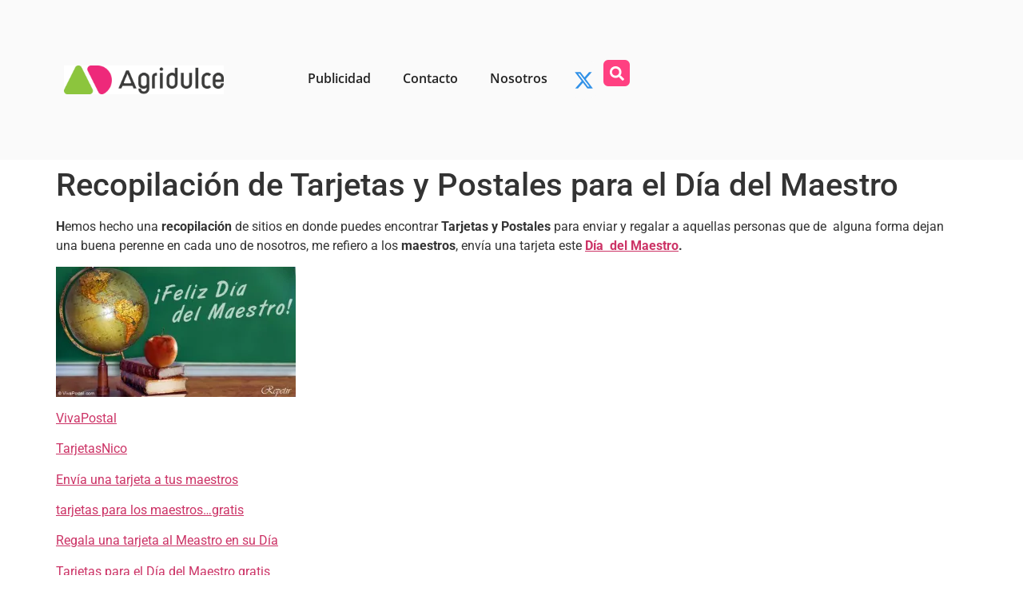

--- FILE ---
content_type: text/html; charset=UTF-8
request_url: https://agridulce.com.mx/recopilacion-de-tarjetas-y-postales-para-el-dia-del-maestro/
body_size: 13772
content:
<!doctype html>
<html lang="es">
<head>
	<meta charset="UTF-8">
	<meta name="viewport" content="width=device-width, initial-scale=1">
	<link rel="profile" href="https://gmpg.org/xfn/11">
	<title>Recopilación de Tarjetas y Postales para el Día del Maestro &#8211; Agridulce</title>
<meta name='robots' content='max-image-preview:large' />
<link rel='dns-prefetch' href='//secure.gravatar.com' />
<link rel='dns-prefetch' href='//stats.wp.com' />
<link rel='dns-prefetch' href='//v0.wordpress.com' />
<link rel='preconnect' href='//i0.wp.com' />
<link rel='preconnect' href='//c0.wp.com' />
<link rel="alternate" type="application/rss+xml" title="Agridulce &raquo; Feed" href="https://agridulce.com.mx/feed/" />
<link rel="alternate" type="application/rss+xml" title="Agridulce &raquo; Feed de los comentarios" href="https://agridulce.com.mx/comments/feed/" />
<link rel="alternate" type="application/rss+xml" title="Agridulce &raquo; Comentario Recopilación de Tarjetas y Postales para el Día del Maestro del feed" href="https://agridulce.com.mx/recopilacion-de-tarjetas-y-postales-para-el-dia-del-maestro/feed/" />
<link rel="alternate" title="oEmbed (JSON)" type="application/json+oembed" href="https://agridulce.com.mx/wp-json/oembed/1.0/embed?url=https%3A%2F%2Fagridulce.com.mx%2Frecopilacion-de-tarjetas-y-postales-para-el-dia-del-maestro%2F" />
<link rel="alternate" title="oEmbed (XML)" type="text/xml+oembed" href="https://agridulce.com.mx/wp-json/oembed/1.0/embed?url=https%3A%2F%2Fagridulce.com.mx%2Frecopilacion-de-tarjetas-y-postales-para-el-dia-del-maestro%2F&#038;format=xml" />
<style id='wp-img-auto-sizes-contain-inline-css'>
img:is([sizes=auto i],[sizes^="auto," i]){contain-intrinsic-size:3000px 1500px}
/*# sourceURL=wp-img-auto-sizes-contain-inline-css */
</style>
<style id='wp-emoji-styles-inline-css'>

	img.wp-smiley, img.emoji {
		display: inline !important;
		border: none !important;
		box-shadow: none !important;
		height: 1em !important;
		width: 1em !important;
		margin: 0 0.07em !important;
		vertical-align: -0.1em !important;
		background: none !important;
		padding: 0 !important;
	}
/*# sourceURL=wp-emoji-styles-inline-css */
</style>
<link rel='stylesheet' id='wp-block-library-css' href='https://c0.wp.com/c/6.9/wp-includes/css/dist/block-library/style.min.css' media='all' />
<link rel='stylesheet' id='mediaelement-css' href='https://c0.wp.com/c/6.9/wp-includes/js/mediaelement/mediaelementplayer-legacy.min.css' media='all' />
<link rel='stylesheet' id='wp-mediaelement-css' href='https://c0.wp.com/c/6.9/wp-includes/js/mediaelement/wp-mediaelement.min.css' media='all' />
<style id='jetpack-sharing-buttons-style-inline-css'>
.jetpack-sharing-buttons__services-list{display:flex;flex-direction:row;flex-wrap:wrap;gap:0;list-style-type:none;margin:5px;padding:0}.jetpack-sharing-buttons__services-list.has-small-icon-size{font-size:12px}.jetpack-sharing-buttons__services-list.has-normal-icon-size{font-size:16px}.jetpack-sharing-buttons__services-list.has-large-icon-size{font-size:24px}.jetpack-sharing-buttons__services-list.has-huge-icon-size{font-size:36px}@media print{.jetpack-sharing-buttons__services-list{display:none!important}}.editor-styles-wrapper .wp-block-jetpack-sharing-buttons{gap:0;padding-inline-start:0}ul.jetpack-sharing-buttons__services-list.has-background{padding:1.25em 2.375em}
/*# sourceURL=https://agridulce.com.mx/wp-content/plugins/jetpack/_inc/blocks/sharing-buttons/view.css */
</style>
<style id='global-styles-inline-css'>
:root{--wp--preset--aspect-ratio--square: 1;--wp--preset--aspect-ratio--4-3: 4/3;--wp--preset--aspect-ratio--3-4: 3/4;--wp--preset--aspect-ratio--3-2: 3/2;--wp--preset--aspect-ratio--2-3: 2/3;--wp--preset--aspect-ratio--16-9: 16/9;--wp--preset--aspect-ratio--9-16: 9/16;--wp--preset--color--black: #000000;--wp--preset--color--cyan-bluish-gray: #abb8c3;--wp--preset--color--white: #ffffff;--wp--preset--color--pale-pink: #f78da7;--wp--preset--color--vivid-red: #cf2e2e;--wp--preset--color--luminous-vivid-orange: #ff6900;--wp--preset--color--luminous-vivid-amber: #fcb900;--wp--preset--color--light-green-cyan: #7bdcb5;--wp--preset--color--vivid-green-cyan: #00d084;--wp--preset--color--pale-cyan-blue: #8ed1fc;--wp--preset--color--vivid-cyan-blue: #0693e3;--wp--preset--color--vivid-purple: #9b51e0;--wp--preset--gradient--vivid-cyan-blue-to-vivid-purple: linear-gradient(135deg,rgb(6,147,227) 0%,rgb(155,81,224) 100%);--wp--preset--gradient--light-green-cyan-to-vivid-green-cyan: linear-gradient(135deg,rgb(122,220,180) 0%,rgb(0,208,130) 100%);--wp--preset--gradient--luminous-vivid-amber-to-luminous-vivid-orange: linear-gradient(135deg,rgb(252,185,0) 0%,rgb(255,105,0) 100%);--wp--preset--gradient--luminous-vivid-orange-to-vivid-red: linear-gradient(135deg,rgb(255,105,0) 0%,rgb(207,46,46) 100%);--wp--preset--gradient--very-light-gray-to-cyan-bluish-gray: linear-gradient(135deg,rgb(238,238,238) 0%,rgb(169,184,195) 100%);--wp--preset--gradient--cool-to-warm-spectrum: linear-gradient(135deg,rgb(74,234,220) 0%,rgb(151,120,209) 20%,rgb(207,42,186) 40%,rgb(238,44,130) 60%,rgb(251,105,98) 80%,rgb(254,248,76) 100%);--wp--preset--gradient--blush-light-purple: linear-gradient(135deg,rgb(255,206,236) 0%,rgb(152,150,240) 100%);--wp--preset--gradient--blush-bordeaux: linear-gradient(135deg,rgb(254,205,165) 0%,rgb(254,45,45) 50%,rgb(107,0,62) 100%);--wp--preset--gradient--luminous-dusk: linear-gradient(135deg,rgb(255,203,112) 0%,rgb(199,81,192) 50%,rgb(65,88,208) 100%);--wp--preset--gradient--pale-ocean: linear-gradient(135deg,rgb(255,245,203) 0%,rgb(182,227,212) 50%,rgb(51,167,181) 100%);--wp--preset--gradient--electric-grass: linear-gradient(135deg,rgb(202,248,128) 0%,rgb(113,206,126) 100%);--wp--preset--gradient--midnight: linear-gradient(135deg,rgb(2,3,129) 0%,rgb(40,116,252) 100%);--wp--preset--font-size--small: 13px;--wp--preset--font-size--medium: 20px;--wp--preset--font-size--large: 36px;--wp--preset--font-size--x-large: 42px;--wp--preset--spacing--20: 0.44rem;--wp--preset--spacing--30: 0.67rem;--wp--preset--spacing--40: 1rem;--wp--preset--spacing--50: 1.5rem;--wp--preset--spacing--60: 2.25rem;--wp--preset--spacing--70: 3.38rem;--wp--preset--spacing--80: 5.06rem;--wp--preset--shadow--natural: 6px 6px 9px rgba(0, 0, 0, 0.2);--wp--preset--shadow--deep: 12px 12px 50px rgba(0, 0, 0, 0.4);--wp--preset--shadow--sharp: 6px 6px 0px rgba(0, 0, 0, 0.2);--wp--preset--shadow--outlined: 6px 6px 0px -3px rgb(255, 255, 255), 6px 6px rgb(0, 0, 0);--wp--preset--shadow--crisp: 6px 6px 0px rgb(0, 0, 0);}:root { --wp--style--global--content-size: 800px;--wp--style--global--wide-size: 1200px; }:where(body) { margin: 0; }.wp-site-blocks > .alignleft { float: left; margin-right: 2em; }.wp-site-blocks > .alignright { float: right; margin-left: 2em; }.wp-site-blocks > .aligncenter { justify-content: center; margin-left: auto; margin-right: auto; }:where(.wp-site-blocks) > * { margin-block-start: 24px; margin-block-end: 0; }:where(.wp-site-blocks) > :first-child { margin-block-start: 0; }:where(.wp-site-blocks) > :last-child { margin-block-end: 0; }:root { --wp--style--block-gap: 24px; }:root :where(.is-layout-flow) > :first-child{margin-block-start: 0;}:root :where(.is-layout-flow) > :last-child{margin-block-end: 0;}:root :where(.is-layout-flow) > *{margin-block-start: 24px;margin-block-end: 0;}:root :where(.is-layout-constrained) > :first-child{margin-block-start: 0;}:root :where(.is-layout-constrained) > :last-child{margin-block-end: 0;}:root :where(.is-layout-constrained) > *{margin-block-start: 24px;margin-block-end: 0;}:root :where(.is-layout-flex){gap: 24px;}:root :where(.is-layout-grid){gap: 24px;}.is-layout-flow > .alignleft{float: left;margin-inline-start: 0;margin-inline-end: 2em;}.is-layout-flow > .alignright{float: right;margin-inline-start: 2em;margin-inline-end: 0;}.is-layout-flow > .aligncenter{margin-left: auto !important;margin-right: auto !important;}.is-layout-constrained > .alignleft{float: left;margin-inline-start: 0;margin-inline-end: 2em;}.is-layout-constrained > .alignright{float: right;margin-inline-start: 2em;margin-inline-end: 0;}.is-layout-constrained > .aligncenter{margin-left: auto !important;margin-right: auto !important;}.is-layout-constrained > :where(:not(.alignleft):not(.alignright):not(.alignfull)){max-width: var(--wp--style--global--content-size);margin-left: auto !important;margin-right: auto !important;}.is-layout-constrained > .alignwide{max-width: var(--wp--style--global--wide-size);}body .is-layout-flex{display: flex;}.is-layout-flex{flex-wrap: wrap;align-items: center;}.is-layout-flex > :is(*, div){margin: 0;}body .is-layout-grid{display: grid;}.is-layout-grid > :is(*, div){margin: 0;}body{padding-top: 0px;padding-right: 0px;padding-bottom: 0px;padding-left: 0px;}a:where(:not(.wp-element-button)){text-decoration: underline;}:root :where(.wp-element-button, .wp-block-button__link){background-color: #32373c;border-width: 0;color: #fff;font-family: inherit;font-size: inherit;font-style: inherit;font-weight: inherit;letter-spacing: inherit;line-height: inherit;padding-top: calc(0.667em + 2px);padding-right: calc(1.333em + 2px);padding-bottom: calc(0.667em + 2px);padding-left: calc(1.333em + 2px);text-decoration: none;text-transform: inherit;}.has-black-color{color: var(--wp--preset--color--black) !important;}.has-cyan-bluish-gray-color{color: var(--wp--preset--color--cyan-bluish-gray) !important;}.has-white-color{color: var(--wp--preset--color--white) !important;}.has-pale-pink-color{color: var(--wp--preset--color--pale-pink) !important;}.has-vivid-red-color{color: var(--wp--preset--color--vivid-red) !important;}.has-luminous-vivid-orange-color{color: var(--wp--preset--color--luminous-vivid-orange) !important;}.has-luminous-vivid-amber-color{color: var(--wp--preset--color--luminous-vivid-amber) !important;}.has-light-green-cyan-color{color: var(--wp--preset--color--light-green-cyan) !important;}.has-vivid-green-cyan-color{color: var(--wp--preset--color--vivid-green-cyan) !important;}.has-pale-cyan-blue-color{color: var(--wp--preset--color--pale-cyan-blue) !important;}.has-vivid-cyan-blue-color{color: var(--wp--preset--color--vivid-cyan-blue) !important;}.has-vivid-purple-color{color: var(--wp--preset--color--vivid-purple) !important;}.has-black-background-color{background-color: var(--wp--preset--color--black) !important;}.has-cyan-bluish-gray-background-color{background-color: var(--wp--preset--color--cyan-bluish-gray) !important;}.has-white-background-color{background-color: var(--wp--preset--color--white) !important;}.has-pale-pink-background-color{background-color: var(--wp--preset--color--pale-pink) !important;}.has-vivid-red-background-color{background-color: var(--wp--preset--color--vivid-red) !important;}.has-luminous-vivid-orange-background-color{background-color: var(--wp--preset--color--luminous-vivid-orange) !important;}.has-luminous-vivid-amber-background-color{background-color: var(--wp--preset--color--luminous-vivid-amber) !important;}.has-light-green-cyan-background-color{background-color: var(--wp--preset--color--light-green-cyan) !important;}.has-vivid-green-cyan-background-color{background-color: var(--wp--preset--color--vivid-green-cyan) !important;}.has-pale-cyan-blue-background-color{background-color: var(--wp--preset--color--pale-cyan-blue) !important;}.has-vivid-cyan-blue-background-color{background-color: var(--wp--preset--color--vivid-cyan-blue) !important;}.has-vivid-purple-background-color{background-color: var(--wp--preset--color--vivid-purple) !important;}.has-black-border-color{border-color: var(--wp--preset--color--black) !important;}.has-cyan-bluish-gray-border-color{border-color: var(--wp--preset--color--cyan-bluish-gray) !important;}.has-white-border-color{border-color: var(--wp--preset--color--white) !important;}.has-pale-pink-border-color{border-color: var(--wp--preset--color--pale-pink) !important;}.has-vivid-red-border-color{border-color: var(--wp--preset--color--vivid-red) !important;}.has-luminous-vivid-orange-border-color{border-color: var(--wp--preset--color--luminous-vivid-orange) !important;}.has-luminous-vivid-amber-border-color{border-color: var(--wp--preset--color--luminous-vivid-amber) !important;}.has-light-green-cyan-border-color{border-color: var(--wp--preset--color--light-green-cyan) !important;}.has-vivid-green-cyan-border-color{border-color: var(--wp--preset--color--vivid-green-cyan) !important;}.has-pale-cyan-blue-border-color{border-color: var(--wp--preset--color--pale-cyan-blue) !important;}.has-vivid-cyan-blue-border-color{border-color: var(--wp--preset--color--vivid-cyan-blue) !important;}.has-vivid-purple-border-color{border-color: var(--wp--preset--color--vivid-purple) !important;}.has-vivid-cyan-blue-to-vivid-purple-gradient-background{background: var(--wp--preset--gradient--vivid-cyan-blue-to-vivid-purple) !important;}.has-light-green-cyan-to-vivid-green-cyan-gradient-background{background: var(--wp--preset--gradient--light-green-cyan-to-vivid-green-cyan) !important;}.has-luminous-vivid-amber-to-luminous-vivid-orange-gradient-background{background: var(--wp--preset--gradient--luminous-vivid-amber-to-luminous-vivid-orange) !important;}.has-luminous-vivid-orange-to-vivid-red-gradient-background{background: var(--wp--preset--gradient--luminous-vivid-orange-to-vivid-red) !important;}.has-very-light-gray-to-cyan-bluish-gray-gradient-background{background: var(--wp--preset--gradient--very-light-gray-to-cyan-bluish-gray) !important;}.has-cool-to-warm-spectrum-gradient-background{background: var(--wp--preset--gradient--cool-to-warm-spectrum) !important;}.has-blush-light-purple-gradient-background{background: var(--wp--preset--gradient--blush-light-purple) !important;}.has-blush-bordeaux-gradient-background{background: var(--wp--preset--gradient--blush-bordeaux) !important;}.has-luminous-dusk-gradient-background{background: var(--wp--preset--gradient--luminous-dusk) !important;}.has-pale-ocean-gradient-background{background: var(--wp--preset--gradient--pale-ocean) !important;}.has-electric-grass-gradient-background{background: var(--wp--preset--gradient--electric-grass) !important;}.has-midnight-gradient-background{background: var(--wp--preset--gradient--midnight) !important;}.has-small-font-size{font-size: var(--wp--preset--font-size--small) !important;}.has-medium-font-size{font-size: var(--wp--preset--font-size--medium) !important;}.has-large-font-size{font-size: var(--wp--preset--font-size--large) !important;}.has-x-large-font-size{font-size: var(--wp--preset--font-size--x-large) !important;}
:root :where(.wp-block-pullquote){font-size: 1.5em;line-height: 1.6;}
/*# sourceURL=global-styles-inline-css */
</style>
<link rel='stylesheet' id='hello-elementor-css' href='https://agridulce.com.mx/wp-content/themes/hello-elementor/assets/css/reset.css?ver=3.4.5' media='all' />
<link rel='stylesheet' id='hello-elementor-theme-style-css' href='https://agridulce.com.mx/wp-content/themes/hello-elementor/assets/css/theme.css?ver=3.4.5' media='all' />
<link rel='stylesheet' id='hello-elementor-header-footer-css' href='https://agridulce.com.mx/wp-content/themes/hello-elementor/assets/css/header-footer.css?ver=3.4.5' media='all' />
<link rel='stylesheet' id='elementor-frontend-css' href='https://agridulce.com.mx/wp-content/plugins/elementor/assets/css/frontend.min.css?ver=3.33.4' media='all' />
<link rel='stylesheet' id='elementor-post-26544-css' href='https://agridulce.com.mx/wp-content/uploads/elementor/css/post-26544.css?ver=1767966250' media='all' />
<link rel='stylesheet' id='widget-image-css' href='https://agridulce.com.mx/wp-content/plugins/elementor/assets/css/widget-image.min.css?ver=3.33.4' media='all' />
<link rel='stylesheet' id='widget-nav-menu-css' href='https://agridulce.com.mx/wp-content/plugins/elementor-pro/assets/css/widget-nav-menu.min.css?ver=3.33.2' media='all' />
<link rel='stylesheet' id='e-animation-float-css' href='https://agridulce.com.mx/wp-content/plugins/elementor/assets/lib/animations/styles/e-animation-float.min.css?ver=3.33.4' media='all' />
<link rel='stylesheet' id='widget-social-icons-css' href='https://agridulce.com.mx/wp-content/plugins/elementor/assets/css/widget-social-icons.min.css?ver=3.33.4' media='all' />
<link rel='stylesheet' id='e-apple-webkit-css' href='https://agridulce.com.mx/wp-content/plugins/elementor/assets/css/conditionals/apple-webkit.min.css?ver=3.33.4' media='all' />
<link rel='stylesheet' id='widget-search-form-css' href='https://agridulce.com.mx/wp-content/plugins/elementor-pro/assets/css/widget-search-form.min.css?ver=3.33.2' media='all' />
<link rel='stylesheet' id='widget-heading-css' href='https://agridulce.com.mx/wp-content/plugins/elementor/assets/css/widget-heading.min.css?ver=3.33.4' media='all' />
<link rel='stylesheet' id='namogo-icons-css' href='https://agridulce.com.mx/wp-content/plugins/elementor-extras/assets/lib/nicons/css/nicons.css?ver=2.2.52' media='all' />
<link rel='stylesheet' id='elementor-extras-frontend-css' href='https://agridulce.com.mx/wp-content/plugins/elementor-extras/assets/css/frontend.min.css?ver=2.2.52' media='all' />
<link rel='stylesheet' id='elementor-post-26566-css' href='https://agridulce.com.mx/wp-content/uploads/elementor/css/post-26566.css?ver=1767966250' media='all' />
<link rel='stylesheet' id='elementor-post-26577-css' href='https://agridulce.com.mx/wp-content/uploads/elementor/css/post-26577.css?ver=1767966250' media='all' />
<link rel='stylesheet' id='elementor-gf-local-roboto-css' href='https://agridulce.com.mx/wp-content/uploads/elementor/google-fonts/css/roboto.css?ver=1742424450' media='all' />
<link rel='stylesheet' id='elementor-gf-local-robotoslab-css' href='https://agridulce.com.mx/wp-content/uploads/elementor/google-fonts/css/robotoslab.css?ver=1742424460' media='all' />
<link rel='stylesheet' id='elementor-gf-local-opensans-css' href='https://agridulce.com.mx/wp-content/uploads/elementor/google-fonts/css/opensans.css?ver=1742424512' media='all' />
<script src="https://c0.wp.com/c/6.9/wp-includes/js/jquery/jquery.min.js" id="jquery-core-js"></script>
<script src="https://c0.wp.com/c/6.9/wp-includes/js/jquery/jquery-migrate.min.js" id="jquery-migrate-js"></script>
<link rel="https://api.w.org/" href="https://agridulce.com.mx/wp-json/" /><link rel="alternate" title="JSON" type="application/json" href="https://agridulce.com.mx/wp-json/wp/v2/posts/9999" /><link rel="EditURI" type="application/rsd+xml" title="RSD" href="https://agridulce.com.mx/xmlrpc.php?rsd" />
<meta name="generator" content="WordPress 6.9" />
<link rel="canonical" href="https://agridulce.com.mx/recopilacion-de-tarjetas-y-postales-para-el-dia-del-maestro/" />
<link rel='shortlink' href='https://wp.me/paxc0g-2Bh' />
	<style>img#wpstats{display:none}</style>
		<meta name="generator" content="Elementor 3.33.4; features: e_font_icon_svg, additional_custom_breakpoints; settings: css_print_method-external, google_font-enabled, font_display-swap">
			<style>
				.e-con.e-parent:nth-of-type(n+4):not(.e-lazyloaded):not(.e-no-lazyload),
				.e-con.e-parent:nth-of-type(n+4):not(.e-lazyloaded):not(.e-no-lazyload) * {
					background-image: none !important;
				}
				@media screen and (max-height: 1024px) {
					.e-con.e-parent:nth-of-type(n+3):not(.e-lazyloaded):not(.e-no-lazyload),
					.e-con.e-parent:nth-of-type(n+3):not(.e-lazyloaded):not(.e-no-lazyload) * {
						background-image: none !important;
					}
				}
				@media screen and (max-height: 640px) {
					.e-con.e-parent:nth-of-type(n+2):not(.e-lazyloaded):not(.e-no-lazyload),
					.e-con.e-parent:nth-of-type(n+2):not(.e-lazyloaded):not(.e-no-lazyload) * {
						background-image: none !important;
					}
				}
			</style>
			
<!-- Jetpack Open Graph Tags -->
<meta property="og:type" content="article" />
<meta property="og:title" content="Recopilación de Tarjetas y Postales para el Día del Maestro" />
<meta property="og:url" content="https://agridulce.com.mx/recopilacion-de-tarjetas-y-postales-para-el-dia-del-maestro/" />
<meta property="og:description" content="Hemos hecho una recopilación de sitios en donde puedes encontrar Tarjetas y Postales para enviar y regalar a aquellas personas que de  alguna forma dejan una buena perenne en cada uno de nosotros, …" />
<meta property="article:published_time" content="2009-05-06T13:21:13+00:00" />
<meta property="article:modified_time" content="2009-05-06T13:21:13+00:00" />
<meta property="og:site_name" content="Agridulce" />
<meta property="og:image" content="https://agridulce.com.mx/wp-content/uploads/2009/05/tarjetas-dia-del-maestro-vivapostales-300x163.jpg" />
<meta property="og:image:width" content="300" />
<meta property="og:image:height" content="163" />
<meta property="og:image:alt" content="Recopilación de Tarjetas y Postales para el Día del Maestro" />
<meta property="og:locale" content="es_ES" />
<meta name="twitter:text:title" content="Recopilación de Tarjetas y Postales para el Día del Maestro" />
<meta name="twitter:image" content="https://agridulce.com.mx/wp-content/uploads/2009/05/tarjetas-dia-del-maestro-vivapostales-300x163.jpg?w=640" />
<meta name="twitter:image:alt" content="Recopilación de Tarjetas y Postales para el Día del Maestro" />
<meta name="twitter:card" content="summary_large_image" />

<!-- End Jetpack Open Graph Tags -->
<link rel="icon" href="https://i0.wp.com/agridulce.com.mx/wp-content/uploads/2023/11/agrideulce2023_favicon.png?fit=32%2C32&#038;ssl=1" sizes="32x32" />
<link rel="icon" href="https://i0.wp.com/agridulce.com.mx/wp-content/uploads/2023/11/agrideulce2023_favicon.png?fit=192%2C192&#038;ssl=1" sizes="192x192" />
<link rel="apple-touch-icon" href="https://i0.wp.com/agridulce.com.mx/wp-content/uploads/2023/11/agrideulce2023_favicon.png?fit=180%2C180&#038;ssl=1" />
<meta name="msapplication-TileImage" content="https://i0.wp.com/agridulce.com.mx/wp-content/uploads/2023/11/agrideulce2023_favicon.png?fit=270%2C270&#038;ssl=1" />
</head>
<body class="wp-singular post-template-default single single-post postid-9999 single-format-standard wp-custom-logo wp-embed-responsive wp-theme-hello-elementor hello-elementor-default elementor-default elementor-kit-26544">


<a class="skip-link screen-reader-text" href="#content">Ir al contenido</a>

		<header data-elementor-type="header" data-elementor-id="26566" class="elementor elementor-26566 elementor-location-header" data-elementor-post-type="elementor_library">
			<div class="elementor-element elementor-element-a7e0c43 e-flex e-con-boxed e-con e-parent" data-id="a7e0c43" data-element_type="container" data-settings="{&quot;background_background&quot;:&quot;classic&quot;}">
					<div class="e-con-inner">
		<div class="elementor-element elementor-element-badbdd7 e-con-full e-flex e-con e-child" data-id="badbdd7" data-element_type="container">
				<div class="elementor-element elementor-element-8abf626 elementor-widget elementor-widget-theme-site-logo elementor-widget-image" data-id="8abf626" data-element_type="widget" data-widget_type="theme-site-logo.default">
				<div class="elementor-widget-container">
											<a href="https://agridulce.com.mx">
			<img width="1120" height="203" src="https://i0.wp.com/agridulce.com.mx/wp-content/uploads/2023/11/agridulce2023_logo.png?fit=1120%2C203&amp;ssl=1" class="attachment-full size-full wp-image-26571" alt="" srcset="https://i0.wp.com/agridulce.com.mx/wp-content/uploads/2023/11/agridulce2023_logo.png?w=1120&amp;ssl=1 1120w, https://i0.wp.com/agridulce.com.mx/wp-content/uploads/2023/11/agridulce2023_logo.png?resize=300%2C54&amp;ssl=1 300w, https://i0.wp.com/agridulce.com.mx/wp-content/uploads/2023/11/agridulce2023_logo.png?resize=1024%2C186&amp;ssl=1 1024w, https://i0.wp.com/agridulce.com.mx/wp-content/uploads/2023/11/agridulce2023_logo.png?resize=768%2C139&amp;ssl=1 768w" sizes="(max-width: 1120px) 100vw, 1120px" />				</a>
											</div>
				</div>
				</div>
		<div class="elementor-element elementor-element-37aa134 e-con-full e-flex e-con e-child" data-id="37aa134" data-element_type="container">
				<div class="elementor-element elementor-element-0f23a87 elementor-nav-menu__align-center elementor-nav-menu--dropdown-mobile elementor-nav-menu--stretch elementor-nav-menu__text-align-center elementor-nav-menu--toggle elementor-nav-menu--burger elementor-widget elementor-widget-nav-menu" data-id="0f23a87" data-element_type="widget" data-settings="{&quot;full_width&quot;:&quot;stretch&quot;,&quot;layout&quot;:&quot;horizontal&quot;,&quot;submenu_icon&quot;:{&quot;value&quot;:&quot;&lt;svg aria-hidden=\&quot;true\&quot; class=\&quot;e-font-icon-svg e-fas-caret-down\&quot; viewBox=\&quot;0 0 320 512\&quot; xmlns=\&quot;http:\/\/www.w3.org\/2000\/svg\&quot;&gt;&lt;path d=\&quot;M31.3 192h257.3c17.8 0 26.7 21.5 14.1 34.1L174.1 354.8c-7.8 7.8-20.5 7.8-28.3 0L17.2 226.1C4.6 213.5 13.5 192 31.3 192z\&quot;&gt;&lt;\/path&gt;&lt;\/svg&gt;&quot;,&quot;library&quot;:&quot;fa-solid&quot;},&quot;toggle&quot;:&quot;burger&quot;}" data-widget_type="nav-menu.default">
				<div class="elementor-widget-container">
								<nav aria-label="Menú" class="elementor-nav-menu--main elementor-nav-menu__container elementor-nav-menu--layout-horizontal e--pointer-text e--animation-float">
				<ul id="menu-1-0f23a87" class="elementor-nav-menu"><li class="menu-item menu-item-type-post_type menu-item-object-page menu-item-24476"><a href="https://agridulce.com.mx/publicidad/" class="elementor-item">Publicidad</a></li>
<li class="menu-item menu-item-type-post_type menu-item-object-page menu-item-24477"><a href="https://agridulce.com.mx/contacto/" class="elementor-item">Contacto</a></li>
<li class="menu-item menu-item-type-post_type menu-item-object-page menu-item-24478"><a href="https://agridulce.com.mx/nosotros/" class="elementor-item">Nosotros</a></li>
</ul>			</nav>
					<div class="elementor-menu-toggle" role="button" tabindex="0" aria-label="Alternar menú" aria-expanded="false">
			<svg aria-hidden="true" role="presentation" class="elementor-menu-toggle__icon--open e-font-icon-svg e-eicon-menu-bar" viewBox="0 0 1000 1000" xmlns="http://www.w3.org/2000/svg"><path d="M104 333H896C929 333 958 304 958 271S929 208 896 208H104C71 208 42 237 42 271S71 333 104 333ZM104 583H896C929 583 958 554 958 521S929 458 896 458H104C71 458 42 487 42 521S71 583 104 583ZM104 833H896C929 833 958 804 958 771S929 708 896 708H104C71 708 42 737 42 771S71 833 104 833Z"></path></svg><svg aria-hidden="true" role="presentation" class="elementor-menu-toggle__icon--close e-font-icon-svg e-eicon-close" viewBox="0 0 1000 1000" xmlns="http://www.w3.org/2000/svg"><path d="M742 167L500 408 258 167C246 154 233 150 217 150 196 150 179 158 167 167 154 179 150 196 150 212 150 229 154 242 171 254L408 500 167 742C138 771 138 800 167 829 196 858 225 858 254 829L496 587 738 829C750 842 767 846 783 846 800 846 817 842 829 829 842 817 846 804 846 783 846 767 842 750 829 737L588 500 833 258C863 229 863 200 833 171 804 137 775 137 742 167Z"></path></svg>		</div>
					<nav class="elementor-nav-menu--dropdown elementor-nav-menu__container" aria-hidden="true">
				<ul id="menu-2-0f23a87" class="elementor-nav-menu"><li class="menu-item menu-item-type-post_type menu-item-object-page menu-item-24476"><a href="https://agridulce.com.mx/publicidad/" class="elementor-item" tabindex="-1">Publicidad</a></li>
<li class="menu-item menu-item-type-post_type menu-item-object-page menu-item-24477"><a href="https://agridulce.com.mx/contacto/" class="elementor-item" tabindex="-1">Contacto</a></li>
<li class="menu-item menu-item-type-post_type menu-item-object-page menu-item-24478"><a href="https://agridulce.com.mx/nosotros/" class="elementor-item" tabindex="-1">Nosotros</a></li>
</ul>			</nav>
						</div>
				</div>
				<div class="elementor-element elementor-element-8acee0f elementor-shape-circle elementor-grid-0 e-grid-align-center elementor-widget elementor-widget-social-icons" data-id="8acee0f" data-element_type="widget" data-widget_type="social-icons.default">
				<div class="elementor-widget-container">
							<div class="elementor-social-icons-wrapper elementor-grid">
							<span class="elementor-grid-item">
					<a class="elementor-icon elementor-social-icon elementor-social-icon- elementor-animation-float elementor-repeater-item-39e2a06" href="https://twitter.com/agridulceblog" target="_blank">
						<span class="elementor-screen-only"></span>
						<svg xmlns="http://www.w3.org/2000/svg" viewBox="0 0 512 512"><path d="M389.2 48h70.6L305.6 224.2 487 464H345L233.7 318.6 106.5 464H35.8L200.7 275.5 26.8 48H172.4L272.9 180.9 389.2 48zM364.4 421.8h39.1L151.1 88h-42L364.4 421.8z"></path></svg>					</a>
				</span>
					</div>
						</div>
				</div>
				<div class="elementor-element elementor-element-b4eb790 elementor-search-form--skin-full_screen elementor-widget elementor-widget-search-form" data-id="b4eb790" data-element_type="widget" data-settings="{&quot;skin&quot;:&quot;full_screen&quot;}" data-widget_type="search-form.default">
				<div class="elementor-widget-container">
							<search role="search">
			<form class="elementor-search-form" action="https://agridulce.com.mx" method="get">
												<div class="elementor-search-form__toggle" role="button" tabindex="0" aria-label="Buscar">
					<div class="e-font-icon-svg-container"><svg aria-hidden="true" class="e-font-icon-svg e-fas-search" viewBox="0 0 512 512" xmlns="http://www.w3.org/2000/svg"><path d="M505 442.7L405.3 343c-4.5-4.5-10.6-7-17-7H372c27.6-35.3 44-79.7 44-128C416 93.1 322.9 0 208 0S0 93.1 0 208s93.1 208 208 208c48.3 0 92.7-16.4 128-44v16.3c0 6.4 2.5 12.5 7 17l99.7 99.7c9.4 9.4 24.6 9.4 33.9 0l28.3-28.3c9.4-9.4 9.4-24.6.1-34zM208 336c-70.7 0-128-57.2-128-128 0-70.7 57.2-128 128-128 70.7 0 128 57.2 128 128 0 70.7-57.2 128-128 128z"></path></svg></div>				</div>
								<div class="elementor-search-form__container">
					<label class="elementor-screen-only" for="elementor-search-form-b4eb790">Buscar</label>

					
					<input id="elementor-search-form-b4eb790" placeholder="Buscar" class="elementor-search-form__input" type="search" name="s" value="">
					
					
										<div class="dialog-lightbox-close-button dialog-close-button" role="button" tabindex="0" aria-label="Cerrar este cuadro de búsqueda.">
						<svg aria-hidden="true" class="e-font-icon-svg e-eicon-close" viewBox="0 0 1000 1000" xmlns="http://www.w3.org/2000/svg"><path d="M742 167L500 408 258 167C246 154 233 150 217 150 196 150 179 158 167 167 154 179 150 196 150 212 150 229 154 242 171 254L408 500 167 742C138 771 138 800 167 829 196 858 225 858 254 829L496 587 738 829C750 842 767 846 783 846 800 846 817 842 829 829 842 817 846 804 846 783 846 767 842 750 829 737L588 500 833 258C863 229 863 200 833 171 804 137 775 137 742 167Z"></path></svg>					</div>
									</div>
			</form>
		</search>
						</div>
				</div>
				</div>
					</div>
				</div>
				</header>
		
<main id="content" class="site-main post-9999 post type-post status-publish format-standard hentry category-festividades category-general category-mundo category-tarjetas-y-postales category-tradiciones tag-15-de-mayo tag-dia-del-maestro tag-festividades tag-general tag-mundo tag-recopilacion-de-tarjetas-y-postales-para-el-dia-del-maestro tag-tradiciones">

			<div class="page-header">
			<h1 class="entry-title">Recopilación de Tarjetas y Postales para el Día del Maestro</h1>		</div>
	
	<div class="page-content">
		<p><strong>H</strong>emos hecho una<strong> recopilación</strong> de sitios en donde puedes encontrar<strong> Tarjetas y Postales </strong>para enviar y regalar a aquellas personas que de  alguna forma dejan una buena perenne en cada uno de nosotros, me refiero a los <strong>maestros</strong>, envía una tarjeta este <strong> <a href="https://agridulce.com.mx/15-de-mayo-dia-del-maestro/">Día  del Maestro</a>.</strong></p>
<p style="text-align: center;"><img data-recalc-dims="1" decoding="async" class="size-medium wp-image-10059 aligncenter" title="Recopilación de Tarjetas y Postales para el Día del Maestro" src="https://i0.wp.com/agridulce.com.mx/wp-content/uploads/2009/05/tarjetas-dia-del-maestro-vivapostales.jpg?resize=300%2C163&#038;ssl=1" alt="Recopilación de Tarjetas y Postales para el Día del Maestro" width="300" height="163" srcset="https://i0.wp.com/agridulce.com.mx/wp-content/uploads/2009/05/tarjetas-dia-del-maestro-vivapostales.jpg?resize=300%2C163&amp;ssl=1 300w, https://i0.wp.com/agridulce.com.mx/wp-content/uploads/2009/05/tarjetas-dia-del-maestro-vivapostales.jpg?w=548&amp;ssl=1 548w" sizes="(max-width: 300px) 100vw, 300px" /></p>
<p style="text-align: left;"><a href="http://www.vivapostal.com/index.php?cat=Dia_del_maestro&amp;subcat=Dias_festivos&amp;lang=&amp;seccion=Categoria">VivaPostal</a></p>
<p style="text-align: left;"><a href="http://www.tarjetasnico.com/es_es/ms/">TarjetasNico</a></p>
<p><strong><a href="https://agridulce.com.mx/15-de-mayo-dia-del-maestro/"></a></strong></p>
<p style="text-align: left;"><a href="../../?p=495">Envía una tarjeta a tus maestros</a></p>
<p><a href="../../?p=477">tarjetas para los maestros…gratis</a></p>
<p style="text-align: left;"><a href="../../?p=476">Regala una tarjeta al Meastro en su Día</a></p>
<p style="text-align: left;"><a href="../?p=474">Tarjetas para el Día del Maestro gratis</a></p>
<p style="text-align: left;"><a href="http://www.tarjetasbubba.com/tarjetas_postales_gratis/d-as-festivos/d-a-del-maestro">Tarjetasbubba</a></p>
<p style="text-align: left;"><a href="http://www.tarjetasmix.com/postales-dia-padre.html">TarjetasMix</a></p>
<p style="text-align: left;">

		
				<div class="post-tags">
			<span class="tag-links">Etiquetado <a href="https://agridulce.com.mx/tag/15-de-mayo/" rel="tag">15 de mayo</a>, <a href="https://agridulce.com.mx/tag/dia-del-maestro/" rel="tag">dia del maestro</a>, <a href="https://agridulce.com.mx/tag/festividades/" rel="tag">Festividades</a>, <a href="https://agridulce.com.mx/tag/general/" rel="tag">General</a>, <a href="https://agridulce.com.mx/tag/mundo/" rel="tag">Mundo</a>, <a href="https://agridulce.com.mx/tag/recopilacion-de-tarjetas-y-postales-para-el-dia-del-maestro/" rel="tag">Recopilación de Tarjetas y Postales para el Día del Maestro</a>, <a href="https://agridulce.com.mx/tag/tradiciones/" rel="tag">Tradiciones</a></span>		</div>
			</div>

	<section id="comments" class="comments-area">

			<h2 class="title-comments">
			5 respuestas		</h2>

		
		<ol class="comment-list">
					<li id="comment-18092" class="comment even thread-even depth-1">
			<article id="div-comment-18092" class="comment-body">
				<footer class="comment-meta">
					<div class="comment-author vcard">
						<img alt='' src='https://secure.gravatar.com/avatar/7cb4eab732108669b5dabb51fc4de93e01ceb770a239d1a914c8cdc8bbdec03f?s=42&#038;d=mm&#038;r=g' srcset='https://secure.gravatar.com/avatar/7cb4eab732108669b5dabb51fc4de93e01ceb770a239d1a914c8cdc8bbdec03f?s=84&#038;d=mm&#038;r=g 2x' class='avatar avatar-42 photo' height='42' width='42' decoding='async'/>						<b class="fn"><a href="http://yahoo" class="url" rel="ugc external nofollow">lourdes guoz</a></b> <span class="says">dice:</span>					</div><!-- .comment-author -->

					<div class="comment-metadata">
						<a href="https://agridulce.com.mx/recopilacion-de-tarjetas-y-postales-para-el-dia-del-maestro/#comment-18092"><time datetime="2010-06-26T12:09:00-05:00">junio 26, 2010 a las 12:09 pm</time></a>					</div><!-- .comment-metadata -->

									</footer><!-- .comment-meta -->

				<div class="comment-content">
					<p>me parese lindo pero deverias de agregar mas postales</p>
				</div><!-- .comment-content -->

							</article><!-- .comment-body -->
		</li><!-- #comment-## -->
		<li id="comment-19498" class="comment odd alt thread-odd thread-alt depth-1">
			<article id="div-comment-19498" class="comment-body">
				<footer class="comment-meta">
					<div class="comment-author vcard">
						<img alt='' src='https://secure.gravatar.com/avatar/a23e3499f5dfcb1e3db718967067cafa9682800d304c462a6c54d7724f6a110a?s=42&#038;d=mm&#038;r=g' srcset='https://secure.gravatar.com/avatar/a23e3499f5dfcb1e3db718967067cafa9682800d304c462a6c54d7724f6a110a?s=84&#038;d=mm&#038;r=g 2x' class='avatar avatar-42 photo' height='42' width='42' decoding='async'/>						<b class="fn">maria</b> <span class="says">dice:</span>					</div><!-- .comment-author -->

					<div class="comment-metadata">
						<a href="https://agridulce.com.mx/recopilacion-de-tarjetas-y-postales-para-el-dia-del-maestro/#comment-19498"><time datetime="2010-09-07T15:17:26-05:00">septiembre 7, 2010 a las 3:17 pm</time></a>					</div><!-- .comment-metadata -->

									</footer><!-- .comment-meta -->

				<div class="comment-content">
					<p>hola</p>
				</div><!-- .comment-content -->

							</article><!-- .comment-body -->
		</li><!-- #comment-## -->
		<li id="comment-168640" class="comment even thread-even depth-1">
			<article id="div-comment-168640" class="comment-body">
				<footer class="comment-meta">
					<div class="comment-author vcard">
						<img alt='' src='https://secure.gravatar.com/avatar/7b55082612b595bb953e17bd088e8d701d752b503de244ca08df436dd13b117c?s=42&#038;d=mm&#038;r=g' srcset='https://secure.gravatar.com/avatar/7b55082612b595bb953e17bd088e8d701d752b503de244ca08df436dd13b117c?s=84&#038;d=mm&#038;r=g 2x' class='avatar avatar-42 photo' height='42' width='42' decoding='async'/>						<b class="fn">zandra lorena</b> <span class="says">dice:</span>					</div><!-- .comment-author -->

					<div class="comment-metadata">
						<a href="https://agridulce.com.mx/recopilacion-de-tarjetas-y-postales-para-el-dia-del-maestro/#comment-168640"><time datetime="2013-05-14T22:55:23-05:00">mayo 14, 2013 a las 10:55 pm</time></a>					</div><!-- .comment-metadata -->

									</footer><!-- .comment-meta -->

				<div class="comment-content">
					<p>Gracias por estas bellas tarjetas</p>
				</div><!-- .comment-content -->

							</article><!-- .comment-body -->
		</li><!-- #comment-## -->
		<li id="comment-168641" class="comment odd alt thread-odd thread-alt depth-1">
			<article id="div-comment-168641" class="comment-body">
				<footer class="comment-meta">
					<div class="comment-author vcard">
						<img alt='' src='https://secure.gravatar.com/avatar/7b55082612b595bb953e17bd088e8d701d752b503de244ca08df436dd13b117c?s=42&#038;d=mm&#038;r=g' srcset='https://secure.gravatar.com/avatar/7b55082612b595bb953e17bd088e8d701d752b503de244ca08df436dd13b117c?s=84&#038;d=mm&#038;r=g 2x' class='avatar avatar-42 photo' height='42' width='42' decoding='async'/>						<b class="fn">zandra lorena</b> <span class="says">dice:</span>					</div><!-- .comment-author -->

					<div class="comment-metadata">
						<a href="https://agridulce.com.mx/recopilacion-de-tarjetas-y-postales-para-el-dia-del-maestro/#comment-168641"><time datetime="2013-05-14T22:56:42-05:00">mayo 14, 2013 a las 10:56 pm</time></a>					</div><!-- .comment-metadata -->

									</footer><!-- .comment-meta -->

				<div class="comment-content">
					<p>Gracias por sus tarjetas que adornan nuestro muro y llevan gotitas de felicidad</p>
				</div><!-- .comment-content -->

							</article><!-- .comment-body -->
		</li><!-- #comment-## -->
		<li id="comment-168642" class="comment even thread-even depth-1">
			<article id="div-comment-168642" class="comment-body">
				<footer class="comment-meta">
					<div class="comment-author vcard">
						<img alt='' src='https://secure.gravatar.com/avatar/7b55082612b595bb953e17bd088e8d701d752b503de244ca08df436dd13b117c?s=42&#038;d=mm&#038;r=g' srcset='https://secure.gravatar.com/avatar/7b55082612b595bb953e17bd088e8d701d752b503de244ca08df436dd13b117c?s=84&#038;d=mm&#038;r=g 2x' class='avatar avatar-42 photo' height='42' width='42' decoding='async'/>						<b class="fn">zandra lorena</b> <span class="says">dice:</span>					</div><!-- .comment-author -->

					<div class="comment-metadata">
						<a href="https://agridulce.com.mx/recopilacion-de-tarjetas-y-postales-para-el-dia-del-maestro/#comment-168642"><time datetime="2013-05-14T22:57:19-05:00">mayo 14, 2013 a las 10:57 pm</time></a>					</div><!-- .comment-metadata -->

									</footer><!-- .comment-meta -->

				<div class="comment-content">
					<p>Mil gracias por facilitarnos expresar nuestros deseos</p>
				</div><!-- .comment-content -->

							</article><!-- .comment-body -->
		</li><!-- #comment-## -->
		</ol>

		
	
		<div id="respond" class="comment-respond">
		<h2 id="reply-title" class="comment-reply-title">Deja una respuesta</h2><form action="https://agridulce.com.mx/wp-comments-post.php" method="post" id="commentform" class="comment-form"><p class="comment-notes"><span id="email-notes">Tu dirección de correo electrónico no será publicada.</span> <span class="required-field-message">Los campos obligatorios están marcados con <span class="required">*</span></span></p><p class="comment-form-comment"><label for="comment">Comentario <span class="required">*</span></label> <textarea id="comment" name="comment" cols="45" rows="8" maxlength="65525" required></textarea></p><p class="comment-form-author"><label for="author">Nombre <span class="required">*</span></label> <input id="author" name="author" type="text" value="" size="30" maxlength="245" autocomplete="name" required /></p>
<p class="comment-form-email"><label for="email">Correo electrónico <span class="required">*</span></label> <input id="email" name="email" type="email" value="" size="30" maxlength="100" aria-describedby="email-notes" autocomplete="email" required /></p>
<p class="comment-form-url"><label for="url">Web</label> <input id="url" name="url" type="url" value="" size="30" maxlength="200" autocomplete="url" /></p>
<p class="comment-subscription-form"><input type="checkbox" name="subscribe_comments" id="subscribe_comments" value="subscribe" style="width: auto; -moz-appearance: checkbox; -webkit-appearance: checkbox;" /> <label class="subscribe-label" id="subscribe-label" for="subscribe_comments">Recibir un correo electrónico con los siguientes comentarios a esta entrada.</label></p><p class="comment-subscription-form"><input type="checkbox" name="subscribe_blog" id="subscribe_blog" value="subscribe" style="width: auto; -moz-appearance: checkbox; -webkit-appearance: checkbox;" /> <label class="subscribe-label" id="subscribe-blog-label" for="subscribe_blog">Recibir un correo electrónico con cada nueva entrada.</label></p><p class="form-submit"><input name="submit" type="submit" id="submit" class="submit" value="Publicar el comentario" /> <input type='hidden' name='comment_post_ID' value='9999' id='comment_post_ID' />
<input type='hidden' name='comment_parent' id='comment_parent' value='0' />
</p><p style="display: none;"><input type="hidden" id="akismet_comment_nonce" name="akismet_comment_nonce" value="82faa28636" /></p><p style="display: none !important;" class="akismet-fields-container" data-prefix="ak_"><label>&#916;<textarea name="ak_hp_textarea" cols="45" rows="8" maxlength="100"></textarea></label><input type="hidden" id="ak_js_1" name="ak_js" value="39"/><script>document.getElementById( "ak_js_1" ).setAttribute( "value", ( new Date() ).getTime() );</script></p></form>	</div><!-- #respond -->
	<p class="akismet_comment_form_privacy_notice">Este sitio usa Akismet para reducir el spam. <a href="https://akismet.com/privacy/" target="_blank" rel="nofollow noopener"> Aprende cómo se procesan los datos de tus comentarios.</a></p>
</section>

</main>

			<footer data-elementor-type="footer" data-elementor-id="26577" class="elementor elementor-26577 elementor-location-footer" data-elementor-post-type="elementor_library">
			<div class="elementor-element elementor-element-31ffc92 e-flex e-con-boxed e-con e-parent" data-id="31ffc92" data-element_type="container" data-settings="{&quot;background_background&quot;:&quot;classic&quot;}">
					<div class="e-con-inner">
				<div class="elementor-element elementor-element-91d2b93 elementor-widget elementor-widget-image" data-id="91d2b93" data-element_type="widget" data-widget_type="image.default">
				<div class="elementor-widget-container">
															<img width="512" height="309" src="https://i0.wp.com/agridulce.com.mx/wp-content/uploads/2023/11/agridulce_2023_icon.png?fit=512%2C309&amp;ssl=1" class="attachment-large size-large wp-image-26578" alt="" srcset="https://i0.wp.com/agridulce.com.mx/wp-content/uploads/2023/11/agridulce_2023_icon.png?w=512&amp;ssl=1 512w, https://i0.wp.com/agridulce.com.mx/wp-content/uploads/2023/11/agridulce_2023_icon.png?resize=300%2C181&amp;ssl=1 300w" sizes="(max-width: 512px) 100vw, 512px" />															</div>
				</div>
				<div class="elementor-element elementor-element-85ef8bf elementor-widget elementor-widget-heading" data-id="85ef8bf" data-element_type="widget" data-widget_type="heading.default">
				<div class="elementor-widget-container">
					<h2 class="elementor-heading-title elementor-size-default">2023 | <strong>Agridulce.com.mx</strong> ® Todos los derechos reservados.</h2>				</div>
				</div>
				<div class="elementor-element elementor-element-d94b52a elementor-widget elementor-widget-heading" data-id="d94b52a" data-element_type="widget" data-widget_type="heading.default">
				<div class="elementor-widget-container">
					<h2 class="elementor-heading-title elementor-size-default">Desde 2008</h2>				</div>
				</div>
					</div>
				</div>
				</footer>
		
<script type="speculationrules">
{"prefetch":[{"source":"document","where":{"and":[{"href_matches":"/*"},{"not":{"href_matches":["/wp-*.php","/wp-admin/*","/wp-content/uploads/*","/wp-content/*","/wp-content/plugins/*","/wp-content/themes/hello-elementor/*","/*\\?(.+)"]}},{"not":{"selector_matches":"a[rel~=\"nofollow\"]"}},{"not":{"selector_matches":".no-prefetch, .no-prefetch a"}}]},"eagerness":"conservative"}]}
</script>
	<div style="display:none">
			<div class="grofile-hash-map-e8f1c5ab86bdeaddc58cdd62b73e49ff">
		</div>
		<div class="grofile-hash-map-5d0b953840e2fbaf53af5b48a26d775f">
		</div>
		<div class="grofile-hash-map-d4008c397da2d49b9cb5a871997e8ef8">
		</div>
		</div>
					<script>
				const lazyloadRunObserver = () => {
					const lazyloadBackgrounds = document.querySelectorAll( `.e-con.e-parent:not(.e-lazyloaded)` );
					const lazyloadBackgroundObserver = new IntersectionObserver( ( entries ) => {
						entries.forEach( ( entry ) => {
							if ( entry.isIntersecting ) {
								let lazyloadBackground = entry.target;
								if( lazyloadBackground ) {
									lazyloadBackground.classList.add( 'e-lazyloaded' );
								}
								lazyloadBackgroundObserver.unobserve( entry.target );
							}
						});
					}, { rootMargin: '200px 0px 200px 0px' } );
					lazyloadBackgrounds.forEach( ( lazyloadBackground ) => {
						lazyloadBackgroundObserver.observe( lazyloadBackground );
					} );
				};
				const events = [
					'DOMContentLoaded',
					'elementor/lazyload/observe',
				];
				events.forEach( ( event ) => {
					document.addEventListener( event, lazyloadRunObserver );
				} );
			</script>
			<script src="https://agridulce.com.mx/wp-content/themes/hello-elementor/assets/js/hello-frontend.js?ver=3.4.5" id="hello-theme-frontend-js"></script>
<script src="https://secure.gravatar.com/js/gprofiles.js?ver=202603" id="grofiles-cards-js"></script>
<script id="wpgroho-js-extra">
var WPGroHo = {"my_hash":""};
//# sourceURL=wpgroho-js-extra
</script>
<script src="https://c0.wp.com/p/jetpack/15.3.1/modules/wpgroho.js" id="wpgroho-js"></script>
<script src="https://agridulce.com.mx/wp-content/plugins/elementor/assets/js/webpack.runtime.min.js?ver=3.33.4" id="elementor-webpack-runtime-js"></script>
<script src="https://agridulce.com.mx/wp-content/plugins/elementor/assets/js/frontend-modules.min.js?ver=3.33.4" id="elementor-frontend-modules-js"></script>
<script src="https://c0.wp.com/c/6.9/wp-includes/js/jquery/ui/core.min.js" id="jquery-ui-core-js"></script>
<script id="elementor-frontend-js-before">
var elementorFrontendConfig = {"environmentMode":{"edit":false,"wpPreview":false,"isScriptDebug":false},"i18n":{"shareOnFacebook":"Compartir en Facebook","shareOnTwitter":"Compartir en Twitter","pinIt":"Pinear","download":"Descargar","downloadImage":"Descargar imagen","fullscreen":"Pantalla completa","zoom":"Zoom","share":"Compartir","playVideo":"Reproducir v\u00eddeo","previous":"Anterior","next":"Siguiente","close":"Cerrar","a11yCarouselPrevSlideMessage":"Diapositiva anterior","a11yCarouselNextSlideMessage":"Diapositiva siguiente","a11yCarouselFirstSlideMessage":"Esta es la primera diapositiva","a11yCarouselLastSlideMessage":"Esta es la \u00faltima diapositiva","a11yCarouselPaginationBulletMessage":"Ir a la diapositiva"},"is_rtl":false,"breakpoints":{"xs":0,"sm":480,"md":768,"lg":1025,"xl":1440,"xxl":1600},"responsive":{"breakpoints":{"mobile":{"label":"M\u00f3vil vertical","value":767,"default_value":767,"direction":"max","is_enabled":true},"mobile_extra":{"label":"M\u00f3vil horizontal","value":880,"default_value":880,"direction":"max","is_enabled":false},"tablet":{"label":"Tableta vertical","value":1024,"default_value":1024,"direction":"max","is_enabled":true},"tablet_extra":{"label":"Tableta horizontal","value":1200,"default_value":1200,"direction":"max","is_enabled":false},"laptop":{"label":"Port\u00e1til","value":1366,"default_value":1366,"direction":"max","is_enabled":false},"widescreen":{"label":"Pantalla grande","value":2400,"default_value":2400,"direction":"min","is_enabled":false}},"hasCustomBreakpoints":false},"version":"3.33.4","is_static":false,"experimentalFeatures":{"e_font_icon_svg":true,"additional_custom_breakpoints":true,"container":true,"theme_builder_v2":true,"hello-theme-header-footer":true,"nested-elements":true,"home_screen":true,"global_classes_should_enforce_capabilities":true,"e_variables":true,"cloud-library":true,"e_opt_in_v4_page":true,"import-export-customization":true,"e_pro_variables":true},"urls":{"assets":"https:\/\/agridulce.com.mx\/wp-content\/plugins\/elementor\/assets\/","ajaxurl":"https:\/\/agridulce.com.mx\/wp-admin\/admin-ajax.php","uploadUrl":"https:\/\/agridulce.com.mx\/wp-content\/uploads"},"nonces":{"floatingButtonsClickTracking":"88a57687cd"},"swiperClass":"swiper","settings":{"page":[],"editorPreferences":[]},"kit":{"active_breakpoints":["viewport_mobile","viewport_tablet"],"global_image_lightbox":"yes","lightbox_enable_counter":"yes","lightbox_enable_fullscreen":"yes","lightbox_enable_zoom":"yes","lightbox_enable_share":"yes","lightbox_title_src":"title","lightbox_description_src":"description","hello_header_logo_type":"logo","hello_header_menu_layout":"horizontal","hello_footer_logo_type":"logo"},"post":{"id":9999,"title":"Recopilaci%C3%B3n%20de%20Tarjetas%20y%20Postales%20para%20el%20D%C3%ADa%20del%20Maestro%20%E2%80%93%20Agridulce","excerpt":"","featuredImage":false}};
//# sourceURL=elementor-frontend-js-before
</script>
<script src="https://agridulce.com.mx/wp-content/plugins/elementor/assets/js/frontend.min.js?ver=3.33.4" id="elementor-frontend-js"></script>
<script src="https://agridulce.com.mx/wp-content/plugins/elementor-pro/assets/lib/smartmenus/jquery.smartmenus.min.js?ver=1.2.1" id="smartmenus-js"></script>
<script id="jetpack-stats-js-before">
_stq = window._stq || [];
_stq.push([ "view", JSON.parse("{\"v\":\"ext\",\"blog\":\"155674328\",\"post\":\"9999\",\"tz\":\"-6\",\"srv\":\"agridulce.com.mx\",\"j\":\"1:15.3.1\"}") ]);
_stq.push([ "clickTrackerInit", "155674328", "9999" ]);
//# sourceURL=jetpack-stats-js-before
</script>
<script src="https://stats.wp.com/e-202603.js" id="jetpack-stats-js" defer data-wp-strategy="defer"></script>
<script defer src="https://agridulce.com.mx/wp-content/plugins/akismet/_inc/akismet-frontend.js?ver=1763522941" id="akismet-frontend-js"></script>
<script src="https://agridulce.com.mx/wp-content/plugins/elementor-pro/assets/js/webpack-pro.runtime.min.js?ver=3.33.2" id="elementor-pro-webpack-runtime-js"></script>
<script src="https://c0.wp.com/c/6.9/wp-includes/js/dist/hooks.min.js" id="wp-hooks-js"></script>
<script src="https://c0.wp.com/c/6.9/wp-includes/js/dist/i18n.min.js" id="wp-i18n-js"></script>
<script id="wp-i18n-js-after">
wp.i18n.setLocaleData( { 'text direction\u0004ltr': [ 'ltr' ] } );
//# sourceURL=wp-i18n-js-after
</script>
<script id="elementor-pro-frontend-js-before">
var ElementorProFrontendConfig = {"ajaxurl":"https:\/\/agridulce.com.mx\/wp-admin\/admin-ajax.php","nonce":"5d5531f9bd","urls":{"assets":"https:\/\/agridulce.com.mx\/wp-content\/plugins\/elementor-pro\/assets\/","rest":"https:\/\/agridulce.com.mx\/wp-json\/"},"settings":{"lazy_load_background_images":true},"popup":{"hasPopUps":false},"shareButtonsNetworks":{"facebook":{"title":"Facebook","has_counter":true},"twitter":{"title":"Twitter"},"linkedin":{"title":"LinkedIn","has_counter":true},"pinterest":{"title":"Pinterest","has_counter":true},"reddit":{"title":"Reddit","has_counter":true},"vk":{"title":"VK","has_counter":true},"odnoklassniki":{"title":"OK","has_counter":true},"tumblr":{"title":"Tumblr"},"digg":{"title":"Digg"},"skype":{"title":"Skype"},"stumbleupon":{"title":"StumbleUpon","has_counter":true},"mix":{"title":"Mix"},"telegram":{"title":"Telegram"},"pocket":{"title":"Pocket","has_counter":true},"xing":{"title":"XING","has_counter":true},"whatsapp":{"title":"WhatsApp"},"email":{"title":"Email"},"print":{"title":"Print"},"x-twitter":{"title":"X"},"threads":{"title":"Threads"}},"facebook_sdk":{"lang":"es_ES","app_id":""},"lottie":{"defaultAnimationUrl":"https:\/\/agridulce.com.mx\/wp-content\/plugins\/elementor-pro\/modules\/lottie\/assets\/animations\/default.json"}};
//# sourceURL=elementor-pro-frontend-js-before
</script>
<script src="https://agridulce.com.mx/wp-content/plugins/elementor-pro/assets/js/frontend.min.js?ver=3.33.2" id="elementor-pro-frontend-js"></script>
<script src="https://agridulce.com.mx/wp-content/plugins/elementor-pro/assets/js/elements-handlers.min.js?ver=3.33.2" id="pro-elements-handlers-js"></script>
<script src="//cdnjs.cloudflare.com/ajax/libs/gsap/2.1.3/TweenMax.min.js" id="gsap-js-js"></script>
<script id="elementor-extras-frontend-js-extra">
var elementorExtrasFrontendConfig = {"urls":{"assets":"https://agridulce.com.mx/wp-content/plugins/elementor-extras/assets/"},"refreshableWidgets":["ee-offcanvas.classic","ee-popup.classic","gallery-slider.default","media-carousel.default","image-carousel.default","slides.default"]};
//# sourceURL=elementor-extras-frontend-js-extra
</script>
<script src="https://agridulce.com.mx/wp-content/plugins/elementor-extras/assets/js/frontend.min.js?ver=2.2.52" id="elementor-extras-frontend-js"></script>
<script src="https://agridulce.com.mx/wp-content/plugins/elementor-extras/assets/lib/parallax-gallery/parallax-gallery.min.js?ver=1.0.0" id="parallax-gallery-js"></script>
<script src="https://agridulce.com.mx/wp-content/plugins/elementor-extras/assets/lib/hotips/hotips.min.js?ver=1.1.0" id="hotips-js"></script>
<script src="https://kit.fontawesome.com/b103ed1752.js?ver=3.33.2" id="font-awesome-pro-js"></script>
<script id="wp-emoji-settings" type="application/json">
{"baseUrl":"https://s.w.org/images/core/emoji/17.0.2/72x72/","ext":".png","svgUrl":"https://s.w.org/images/core/emoji/17.0.2/svg/","svgExt":".svg","source":{"concatemoji":"https://agridulce.com.mx/wp-includes/js/wp-emoji-release.min.js?ver=6.9"}}
</script>
<script type="module">
/*! This file is auto-generated */
const a=JSON.parse(document.getElementById("wp-emoji-settings").textContent),o=(window._wpemojiSettings=a,"wpEmojiSettingsSupports"),s=["flag","emoji"];function i(e){try{var t={supportTests:e,timestamp:(new Date).valueOf()};sessionStorage.setItem(o,JSON.stringify(t))}catch(e){}}function c(e,t,n){e.clearRect(0,0,e.canvas.width,e.canvas.height),e.fillText(t,0,0);t=new Uint32Array(e.getImageData(0,0,e.canvas.width,e.canvas.height).data);e.clearRect(0,0,e.canvas.width,e.canvas.height),e.fillText(n,0,0);const a=new Uint32Array(e.getImageData(0,0,e.canvas.width,e.canvas.height).data);return t.every((e,t)=>e===a[t])}function p(e,t){e.clearRect(0,0,e.canvas.width,e.canvas.height),e.fillText(t,0,0);var n=e.getImageData(16,16,1,1);for(let e=0;e<n.data.length;e++)if(0!==n.data[e])return!1;return!0}function u(e,t,n,a){switch(t){case"flag":return n(e,"\ud83c\udff3\ufe0f\u200d\u26a7\ufe0f","\ud83c\udff3\ufe0f\u200b\u26a7\ufe0f")?!1:!n(e,"\ud83c\udde8\ud83c\uddf6","\ud83c\udde8\u200b\ud83c\uddf6")&&!n(e,"\ud83c\udff4\udb40\udc67\udb40\udc62\udb40\udc65\udb40\udc6e\udb40\udc67\udb40\udc7f","\ud83c\udff4\u200b\udb40\udc67\u200b\udb40\udc62\u200b\udb40\udc65\u200b\udb40\udc6e\u200b\udb40\udc67\u200b\udb40\udc7f");case"emoji":return!a(e,"\ud83e\u1fac8")}return!1}function f(e,t,n,a){let r;const o=(r="undefined"!=typeof WorkerGlobalScope&&self instanceof WorkerGlobalScope?new OffscreenCanvas(300,150):document.createElement("canvas")).getContext("2d",{willReadFrequently:!0}),s=(o.textBaseline="top",o.font="600 32px Arial",{});return e.forEach(e=>{s[e]=t(o,e,n,a)}),s}function r(e){var t=document.createElement("script");t.src=e,t.defer=!0,document.head.appendChild(t)}a.supports={everything:!0,everythingExceptFlag:!0},new Promise(t=>{let n=function(){try{var e=JSON.parse(sessionStorage.getItem(o));if("object"==typeof e&&"number"==typeof e.timestamp&&(new Date).valueOf()<e.timestamp+604800&&"object"==typeof e.supportTests)return e.supportTests}catch(e){}return null}();if(!n){if("undefined"!=typeof Worker&&"undefined"!=typeof OffscreenCanvas&&"undefined"!=typeof URL&&URL.createObjectURL&&"undefined"!=typeof Blob)try{var e="postMessage("+f.toString()+"("+[JSON.stringify(s),u.toString(),c.toString(),p.toString()].join(",")+"));",a=new Blob([e],{type:"text/javascript"});const r=new Worker(URL.createObjectURL(a),{name:"wpTestEmojiSupports"});return void(r.onmessage=e=>{i(n=e.data),r.terminate(),t(n)})}catch(e){}i(n=f(s,u,c,p))}t(n)}).then(e=>{for(const n in e)a.supports[n]=e[n],a.supports.everything=a.supports.everything&&a.supports[n],"flag"!==n&&(a.supports.everythingExceptFlag=a.supports.everythingExceptFlag&&a.supports[n]);var t;a.supports.everythingExceptFlag=a.supports.everythingExceptFlag&&!a.supports.flag,a.supports.everything||((t=a.source||{}).concatemoji?r(t.concatemoji):t.wpemoji&&t.twemoji&&(r(t.twemoji),r(t.wpemoji)))});
//# sourceURL=https://agridulce.com.mx/wp-includes/js/wp-emoji-loader.min.js
</script>

<script defer src="https://static.cloudflareinsights.com/beacon.min.js/vcd15cbe7772f49c399c6a5babf22c1241717689176015" integrity="sha512-ZpsOmlRQV6y907TI0dKBHq9Md29nnaEIPlkf84rnaERnq6zvWvPUqr2ft8M1aS28oN72PdrCzSjY4U6VaAw1EQ==" data-cf-beacon='{"version":"2024.11.0","token":"58880739e5dd4bba92c5fc7fab8735d5","r":1,"server_timing":{"name":{"cfCacheStatus":true,"cfEdge":true,"cfExtPri":true,"cfL4":true,"cfOrigin":true,"cfSpeedBrain":true},"location_startswith":null}}' crossorigin="anonymous"></script>
</body>
</html>


--- FILE ---
content_type: text/css
request_url: https://agridulce.com.mx/wp-content/uploads/elementor/css/post-26577.css?ver=1767966250
body_size: 68
content:
.elementor-26577 .elementor-element.elementor-element-31ffc92{--display:flex;--min-height:400px;--flex-direction:column;--container-widget-width:100%;--container-widget-height:initial;--container-widget-flex-grow:0;--container-widget-align-self:initial;--flex-wrap-mobile:wrap;--justify-content:center}.elementor-26577 .elementor-element.elementor-element-31ffc92:not(.elementor-motion-effects-element-type-background), .elementor-26577 .elementor-element.elementor-element-31ffc92 > .elementor-motion-effects-container > .elementor-motion-effects-layer{background-color:var(--e-global-color-text)}.elementor-widget-image .widget-image-caption{color:var(--e-global-color-text);font-family:var( --e-global-typography-text-font-family ), Sans-serif;font-weight:var(--e-global-typography-text-font-weight)}.ee-tooltip.ee-tooltip-91d2b93.to--top,.ee-tooltip.ee-tooltip-91d2b93.to--bottom{margin-left:0}.ee-tooltip.ee-tooltip-91d2b93.to--left,.ee-tooltip.ee-tooltip-91d2b93.to--right{margin-top:0}.elementor-26577 .elementor-element.elementor-element-91d2b93 img{width:100px;max-width:100px}.elementor-widget-heading .elementor-heading-title{font-family:var( --e-global-typography-primary-font-family ), Sans-serif;font-weight:var(--e-global-typography-primary-font-weight);color:var(--e-global-color-primary)}.elementor-26577 .elementor-element.elementor-element-85ef8bf{text-align:center}.elementor-26577 .elementor-element.elementor-element-85ef8bf .elementor-heading-title{font-family:"Roboto",sans-serif;font-size:14px;font-weight:400;color:#fafafa}.elementor-26577 .elementor-element.elementor-element-d94b52a{text-align:center}.elementor-26577 .elementor-element.elementor-element-d94b52a .elementor-heading-title{font-family:"Roboto",sans-serif;font-size:14px;font-weight:400;color:#fafafa}.elementor-theme-builder-content-area{height:400px}.elementor-location-header:before,.elementor-location-footer:before{content:"";display:table;clear:both}